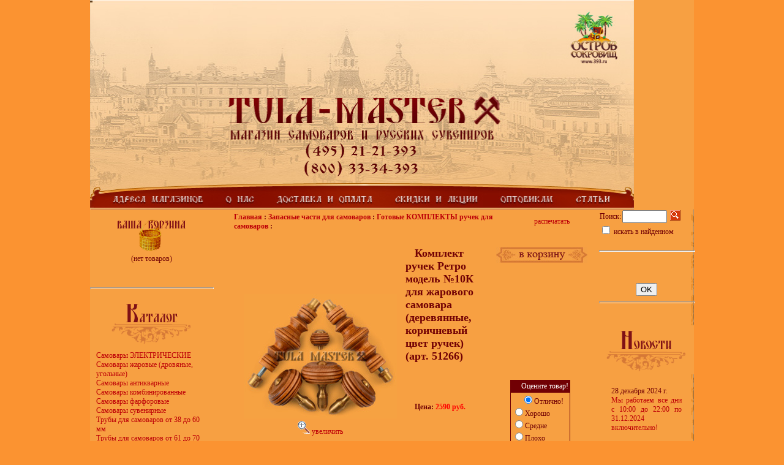

--- FILE ---
content_type: text/html; charset=CP1251
request_url: http://tula-master.ru/index.php?productID=51266
body_size: 11487
content:
<HTML>

<HEAD>
<link rel="icon" href="http://www.tula-master.ru/favicon.ico" type="image/x-icon">
<title>Комплект ручек Ретро модель №10К для жарового самовара (деревянные, коричневый цвет ручек) - Тула-Мастер - магазин самоваров</title>
<META http-equiv=Content-Type content="text/html; charset=windows-1251">

<STYLE type=text/css>

BODY {MARGIN: 0px}
TD {FONT-SIZE: 12; MARGIN: 0px; COLOR: #710004; FONT-FAMILY: Tahoma}
UL {PADDING-RIGHT: 0px; PADDING-LEFT: 20px; FONT-SIZE: 11px; PADDING-BOTTOM: 0px; MARGIN: 0px; PADDING-TOP: 5px}
OL {PADDING-RIGHT: 0px; PADDING-LEFT: 30px; FONT-SIZE: 12px; PADDING-BOTTOM: 0px; MARGIN: 0px; PADDING-TOP: 5px; TEXT-ALIGN: justify}
P {TEXT-INDENT: 15; TEXT-ALIGN: justify}
HR {COLOR: #C15F08; WIDTH: 100%; HEIGHT: 1}
A:link {COLOR: #BD0007; TEXT-DECORATION: none}
A:visited {COLOR: #BD0007; TEXT-DECORATION: none}
A:hover {COLOR: #F90009; TEXT-DECORATION: underline}
A:link.m {COLOR: #F7A042; TEXT-DECORATION: none}
A:visited.m {COLOR: #F7A042; TEXT-DECORATION: none}
A:hover.m {COLOR: #710004; TEXT-DECORATION: underline}
B.cena {FONT-SIZE: 15; COLOR: #E00008}
FORM {DISPLAY: inline}
TD.t-imgb {BORDER-RIGHT: #ededed 3px solid; PADDING-RIGHT: 0px; BORDER-TOP: #ededed 3px solid; PADDING-LEFT: 0px; FONT-SIZE: 10px; PADDING-BOTTOM: 0px; BORDER-LEFT: #ededed 3px solid; WIDTH: 350px; PADDING-TOP: 0px; BORDER-BOTTOM: #ededed 3px solid; BACKGROUND-COLOR: #ffffff; TEXT-ALIGN: center}
TD.t-nameb {BORDER-RIGHT: #ededed 1px solid; PADDING-RIGHT: 20px; PADDING-LEFT: 20px; FONT-SIZE: 12px; PADDING-BOTTOM: 20px; PADDING-TOP: 20px}
.cart {BACKGROUND: url(img/img/shop.gif) no-repeat left top}
.cart TD {FONT-SIZE: 13px; VERTICAL-ALIGN: middle; COLOR: #008cc7; HEIGHT: 59px; TEXT-ALIGN: right}
.cart A {COLOR: #008cc7; TEXT-DECORATION: underline}
.cart A:hover {COLOR: #008cc7; TEXT-DECORATION: none}
INPUT.cart {BORDER-RIGHT: 0px solid; BORDER-TOP: 0px solid; FONT-WEIGHT: bold; FONT-SIZE: 11px; MARGIN: 1px; BORDER-LEFT: 0px solid; COLOR: #3e5860; BORDER-BOTTOM: 0px solid; FONT-FAMILY: Tahoma; HEIGHT: 15px; BACKGROUND-COLOR: transparent; TEXT-ALIGN: center}
A.to_cart {FONT-WEIGHT: bold; FONT-SIZE: 11px; FONT-FAMILY: Tahoma; TEXT-DECORATION: none}
.partners A {FONT-SIZE: 10px}
.partners {FONT-SIZE: 10px}

	button.mangotele_btn {
	  background: #881F00;
	  padding: 5 10px;
	  font-size: 12px;
	  line-height: 15px;
	  border: none;
	  border-radius: 10px;
	  text-decoration: none;
	  color: #FFFFFF;
	  cursor:pointer
	}
	button.mangotele_btn:hover {
	  background: #6B1800;
	}

</STYLE>
<script language="javascript">
<!--

	function open_window(link,w,h) //opens new window
	{
		var win = "width="+w+",height="+h+",menubar=no,location=no,resizable=yes,scrollbars=yes";
		newWin = window.open(link,'newWin',win);
		newWin.focus();
	}

	function open_printable_version(link) //opens new window
	{
		var win = "menubar=no,location=no,resizable=yes,scrollbars=yes";
		newWin = window.open(link,'perintableWin',win);
		newWin.focus();
	}

	function confirmDelete(id, ask, url) //confirm order delete
	{
		temp = window.confirm(ask);
		if (temp) //delete
		{
			window.location=url+id;
		}
	}

	

	function confirmUnsubscribe() //unsubscription confirmation
	{
		temp = window.confirm('Вы уверены, что хотите отменить регистрацию в магазине?');
		if (temp) //delete
		{
			window.location="index.php?killuser=yes";
		}
	}

	function validate() // newsletter subscription form validation
	{
		if (document.subscription_form.email.value.length<1)
		{
			alert("Пожалуйста, вводите email правильно");
			return false;
		}
		if (document.subscription_form.email.value == 'Email')
		{
			alert("Пожалуйста, вводите email правильно");
			return false;
		}
		return true;
	}
	function validate_disc() // review form verification
	{
		if (document.formD.nick.value.length<1)
		{
			alert("Пожалуйста, введите Ваш псевдоним");
			return false;
		}

		if (document.formD.topic.value.length<1)
		{
			alert("Пожалуйста, введите тему сообщения");
			return false;
		}

		return true;
	}
	function validate_search()
	{

		if (document.Sform.price1.value!="" && ((document.Sform.price1.value < 0) || isNaN(document.Sform.price1.value)))
		{
			alert("Цена должна быть положительным числом");
			return false;
		}
		if (document.Sform.price2.value!="" && ((document.Sform.price2.value < 0) || isNaN(document.Sform.price2.value)))
		{
			alert("Цена должна быть положительным числом");
			return false;
		}

		return true;
	}


	function ShowLargePhoto(imgID, imagePath, filename){$("#" + imgID).ImageSwitch({Type:"FadeIn", Speed:1500, StartLeft: 200, NewImage:imagePath}); }

-->
</script>
<script type="text/javascript" src="js/jquery132.js"></script>
<script type="text/javascript" src="js/Groject.ImageSwitch.js"></script>
<script type="text/javascript" src="js/slide.js"></script>
</HEAD> 
<BODY bgcolor="#fb9331" leftMargin=0 topMargin=0 marginheight=0 marginwidth=0>

<TABLE bgcolor="#F7A042" WIDTH=888 HEIGHT=100% style="BORDER: #66401F 1 solid" align=center CELLPADDING=0 CELLSPACING=0 BORDER=0>
	<TR>
		<TD COLSPAN=5 HEIGHT=342 id=flashgif>
		<noindex>
		<script src="flash-det.js" language="javascript"></script><script language="JavaScript" type="text/javascript">
	  <!-- 
	  var eQ = '&adress=index.php?show_aux_page=8&about=index.php?show_aux_page=7&delivery=index.php?show_aux_page=5&discount=index.php?show_aux_page=12&opt=index.php?show_aux_page=6&articles=index.php?show_aux_page=all&logo=http://tula-master.ru&phone=index.php?show_aux_page=8';
	  var fN = 'head';  
	  var fW = '888'; 
	  var fH = '342'; 
	  var alternateContent = '<IMG src="img/flash.jpg" alt="" usemap="#menu" width=888 height=342 border=0 /><MAP name="menu"><area href="index.php?show_aux_page=8" shape="rect" coords="27, 308, 187, 341"><area href="index.php?show_aux_page=7" shape="rect" coords="206, 307, 275, 341"><area href="index.php?show_aux_page=5" shape="rect" coords="293, 305, 464, 341"><area href="index.php?show_aux_page=12" shape="rect" coords="487, 304, 638, 341"><area href="index.php?show_aux_page=6" shape="rect" coords="656, 305, 757, 341"><area href="index.php?show_aux_page=all" shape="rect" coords="776, 308, 851, 341"><area href="http://tula-master.ru" shape="rect" coords="215, 148, 674, 215"><area href="index.php?show_aux_page=8" shape="rect" coords="345, 227, 542, 264"></MAP>'; 	   
	  // --></script><script src="myflash.js" language="javascript"></script>
		</noindex>
		</TD>
	</TR>

	<TR>
		<TD COLSPAN=5>
			<TABLE WIDTH=100% HEIGHT=100% CELLPADDING=0 CELLSPACING=0 BORDER=0>
			<tbody valign=top>
				<TR>
					 <TD WIDTH=200 nowrap>
					 
					 					 	<center><br><A href="javascript:open_window('cart.php',400,300);"><IMG SRC="img/korz.gif" border=0></A><br>
<table>
	<form name="shopping_cart_form">
    <input type="hidden" name="gc">
    <input type="hidden" name="ca">
				<tr>
			<td>

 									(нет товаров)
 				
			</td>
		</tr>
		
 	</form>
</table><br><br>
					 					 
						<hr><br><IMG SRC="img/katalog.gif" border=0></center>
						
						<div style="PADDING: 10 10 10 10">
						


	


	
		
  		
			
			<a href="index.php?categoryID=47455">Самовары ЭЛЕКТРИЧЕСКИЕ</a><br>
  		
	


	
		
  		
			
			<a href="index.php?categoryID=47454">Самовары жаровые (дровяные, угольные)</a><br>
  		
	


	
		
  		
			
			<a href="index.php?categoryID=47453">Самовары антикварные</a><br>
  		
	


	
		
  		
			
			<a href="index.php?categoryID=2704">Самовары комбинированные</a><br>
  		
	


	
		
  		
			
			<a href="index.php?categoryID=47457">Самовары фарфоровые</a><br>
  		
	


	
		
  		
			
			<a href="index.php?categoryID=14705">Самовары сувенирные</a><br>
  		
	


	
		
  		
			
			<a href="index.php?categoryID=10350">Трубы для самоваров от 38 до 60 мм</a><br>
  		
	


	
		
  		
			
			<a href="index.php?categoryID=54548">Трубы для самоваров от 61 до 70 мм</a><br>
  		
	


	
		
  		
			
			<a href="index.php?categoryID=54549">Трубы для самоваров от 71 до 80 мм</a><br>
  		
	


	
		
  		
			
			<a href="index.php?categoryID=54550">Трубы для самоваров от 81 мм и более</a><br>
  		
	


	
		
  		
			
			<a href="index.php?categoryID=34196">Запасные части для самоваров</a><br>
  		
	


	
		
			&nbsp;&nbsp;&nbsp;
		
  		
			
			<a href="index.php?categoryID=32897">Бим (BEEM, Германия) - запасные части</a><br>
  		
	


	
		
			&nbsp;&nbsp;&nbsp;
		
  		
			
			<a href="index.php?categoryID=49600">Боковые ручки для самоваров и стрежни для них</a><br>
  		
	


	
		
			&nbsp;&nbsp;&nbsp;
		
  		
			
			<strong>Готовые КОМПЛЕКТЫ ручек для самоваров</strong><br>
  		
	


	
		
			&nbsp;&nbsp;&nbsp;
		
  		
			
			<a href="index.php?categoryID=54554">Запасные части для самоварных труб</a><br>
  		
	


	
		
			&nbsp;&nbsp;&nbsp;
		
  		
			
			<a href="index.php?categoryID=43648">Колосники для самоваров</a><br>
  		
	


	
		
			&nbsp;&nbsp;&nbsp;
		
  		
			
			<a href="index.php?categoryID=55676">Коронки (конфорки) для самоваров Антикварные</a><br>
  		
	


	
		
			&nbsp;&nbsp;&nbsp;
		
  		
			
			<a href="index.php?categoryID=21976">Коронки (конфорки) для самоваров Новые</a><br>
  		
	


	
		
			&nbsp;&nbsp;&nbsp;
		
  		
			
			<a href="index.php?categoryID=49605">КРАНЫ (вертки) для самоваров</a><br>
  		
	


	
		
			&nbsp;&nbsp;&nbsp;
		
  		
			
			<a href="index.php?categoryID=55617">Крышки для самоваров</a><br>
  		
	


	
		
			&nbsp;&nbsp;&nbsp;
		
  		
			
			<a href="index.php?categoryID=49601">Малинки для самоваров</a><br>
  		
	


	
		
			&nbsp;&nbsp;&nbsp;
		
  		
			
			<a href="index.php?categoryID=55618">Основания, поддоны, ножки, ноги, подставки, шеи или поддувала для самоваров</a><br>
  		
	


	
		
			&nbsp;&nbsp;&nbsp;
		
  		
			
			<a href="index.php?categoryID=49603">Паровички для самоваров - двойные</a><br>
  		
	


	
		
			&nbsp;&nbsp;&nbsp;
		
  		
			
			<a href="index.php?categoryID=52203">Паровички для самоваров - одиночные</a><br>
  		
	


	
		
			&nbsp;&nbsp;&nbsp;
		
  		
			
			<a href="index.php?categoryID=15040">Разные запчасти для самоваров</a><br>
  		
	


	
		
			&nbsp;&nbsp;&nbsp;
		
  		
			
			<a href="index.php?categoryID=50206">Стойки для самоваров - В СБОРЕ</a><br>
  		
	


	
		
			&nbsp;&nbsp;&nbsp;
		
  		
			
			<a href="index.php?categoryID=50207">Стойки для самоваров - ДЕРЕВЯННЫЕ ручки</a><br>
  		
	


	
		
			&nbsp;&nbsp;&nbsp;
		
  		
			
			<a href="index.php?categoryID=49602">Стойки для самоваров - ОТДЕЛЬНЫЕ части</a><br>
  		
	


	
		
			&nbsp;&nbsp;&nbsp;
		
  		
			
			<a href="index.php?categoryID=55616">Топки, колбы, кувшины для самоваров</a><br>
  		
	


	
		
			&nbsp;&nbsp;&nbsp;
		
  		
			
			<a href="index.php?categoryID=55677">Тушилки (колпачки) для самоваров Антикварные</a><br>
  		
	


	
		
			&nbsp;&nbsp;&nbsp;
		
  		
			
			<a href="index.php?categoryID=21977">Тушилки (колпачки) для самоваров Новые</a><br>
  		
	


	
		
			&nbsp;&nbsp;&nbsp;
		
  		
			
			<a href="index.php?categoryID=36472">ТЭНы для самоваров, колодки, прокладки</a><br>
  		
	


	
		
			&nbsp;&nbsp;&nbsp;
		
  		
			
			<a href="index.php?categoryID=49606">Шнуры для самоваров</a><br>
  		
	


	
		
  		
			
			<a href="index.php?categoryID=4976">Бабы, куклы, солохи на чайник для самовара</a><br>
  		
	


	
		
  		
			
			<a href="index.php?categoryID=5008">Грелки на чайник для самовара</a><br>
  		
	


	
		
  		
			
			<a href="index.php?categoryID=47452">Подносы для самоваров</a><br>
  		
	


	
		
  		
			
			<a href="index.php?categoryID=51637">Капельницы (капельники)</a><br>
  		
	


	
		
  		
			
			<a href="index.php?categoryID=47451">Заварочные чайники, сахарницы, чайные пары</a><br>
  		
	


	
		
  		
			
			<a href="index.php?categoryID=2778">Аксессуары для самоваров</a><br>
  		
	


	
		
  		
			
			<a href="index.php?categoryID=3272">Книги по самоварам</a><br>
  		
	


	
		
  		
			
			<a href="index.php?categoryID=23799">Мёд к самоварам</a><br>
  		
	


	
		
  		
			
			<a href="index.php?categoryID=15043">Средства по уходу за самоварами</a><br>
  		
	


	
		
  		
			
			<a href="index.php?categoryID=15759">Чай к самоварам</a><br>
  		
	


	
		
  		
			
			<a href="index.php?categoryID=3886">Подстаканники</a><br>
  		
	


	
		
  		
			
			<a href="index.php?categoryID=54757">Антиквариат</a><br>
  		
	


	
		
  		
			
			<a href="index.php?categoryID=2846">Береста</a><br>
  		
	


	
		
  		
			
			<a href="index.php?categoryID=2896">Гжель</a><br>
  		
	


	
		
  		
			
			<a href="index.php?categoryID=5072">Хохлома</a><br>
  		
	


	
		
  		
			
			<a href="index.php?categoryID=4133">Балалайки</a><br>
  		
	


	
		
  		
			
			<a href="index.php?categoryID=27074">Блоки для бумаг</a><br>
  		
	


	
		
  		
			
			<a href="index.php?categoryID=4166">Блокноты</a><br>
  		
	


	
		
  		
			
			<a href="index.php?categoryID=24325">Брелки</a><br>
  		
	


	
		
  		
			
			<a href="index.php?categoryID=4721">В поход (мультитулы)</a><br>
  		
	


	
		
  		
			
			<a href="index.php?categoryID=2867">Валенки</a><br>
  		
	


	
		
  		
			
			<a href="index.php?categoryID=26014">Визитницы</a><br>
  		
	


	
		
  		
			
			<a href="index.php?categoryID=40157">Высокообъёмные панорамы</a><br>
  		
	


	
		
  		
			
			<a href="index.php?categoryID=23031">Глиняная посуда - гончарные изделия</a><br>
  		
	


	
		
  		
			
			<a href="index.php?categoryID=4296">Гусли</a><br>
  		
	


	
		
  		
			
			<a href="index.php?categoryID=17437">Доски разделочные</a><br>
  		
	


	
		
  		
			
			<a href="index.php?categoryID=28449">Женские украшения</a><br>
  		
	


	
		
  		
			
			<a href="index.php?categoryID=13607">Заготовки под роспись (разные)</a><br>
  		
	


	
		
  		
			
			<a href="index.php?categoryID=4738">Зажигалки</a><br>
  		
	


	
		
  		
			
			<a href="index.php?categoryID=37562">Зажимы для денег</a><br>
  		
	


	
		
  		
			
			<a href="index.php?categoryID=15882">Замки, замки Любви</a><br>
  		
	


	
		
  		
			
			<a href="index.php?categoryID=26016">Записные книги</a><br>
  		
	


	
		
  		
			
			<a href="index.php?categoryID=4492">Зеркальца карманные</a><br>
  		
	


	
		
  		
			
			<a href="index.php?categoryID=45165">Иконы из бука</a><br>
  		
	


	
		
  		
			
			<a href="index.php?categoryID=15502">Карандаши и ручки</a><br>
  		
	


	
		
  		
			
			<a href="index.php?categoryID=37561">Картхолдеры</a><br>
  		
	


	
		
  		
			
			<a href="index.php?categoryID=17588">Ключницы</a><br>
  		
	


	
		
  		
			
			<a href="index.php?categoryID=4854">Коллекционные тарелки</a><br>
  		
	


	
		
  		
			
			<a href="index.php?categoryID=13963">Колокольчики</a><br>
  		
	


	
		
  		
			
			<a href="index.php?categoryID=4753">Компасы</a><br>
  		
	


	
		
  		
			
			<a href="index.php?categoryID=52781">Компьютерные мышки с росписью</a><br>
  		
	


	
		
  		
			
			<a href="index.php?categoryID=4513">Копилки</a><br>
  		
	


	
		
  		
			
			<a href="index.php?categoryID=10730">Лапти</a><br>
  		
	


	
		
  		
			
			<a href="index.php?categoryID=32458">Ложки, вилки, черпаки из массива дерева</a><br>
  		
	


	
		
  		
			
			<a href="index.php?categoryID=3281">Магниты</a><br>
  		
	


	
		
  		
			
			<a href="index.php?categoryID=3441">Матрёшки</a><br>
  		
	


	
		
  		
			
			<a href="index.php?categoryID=28450">Миниатюрные фигурки, талисманы, монеты</a><br>
  		
	


	
		
  		
			
			<a href="index.php?categoryID=4516">Музыкальные сувениры</a><br>
  		
	


	
		
  		
			
			<a href="index.php?categoryID=42952">Наперстки</a><br>
  		
	


	
		
  		
			
			<a href="index.php?categoryID=4545">Обереги</a><br>
  		
	


	
		
  		
			
			<a href="index.php?categoryID=50872">Обложки на Паспорт из натуральной кожи</a><br>
  		
	


	
		
  		
			
			<a href="index.php?categoryID=40053">Открытки</a><br>
  		
	


	
		
  		
			
			<a href="index.php?categoryID=14118">Очечники</a><br>
  		
	


	
		
  		
			
			<a href="index.php?categoryID=27072">Планинги</a><br>
  		
	


	
		
  		
			
			<a href="index.php?categoryID=3660">Платки - Павлопосадская Платочная Мануфактура</a><br>
  		
	


	
		
  		
			
			<a href="index.php?categoryID=3677">Походные наборы столовых приборов в чемодане</a><br>
  		
	


	
		
  		
			
			<a href="index.php?categoryID=41864">Подковы на Счастье и Удачу</a><br>
  		
	


	
		
  		
			
			<a href="index.php?categoryID=3725">Подносы Жостово</a><br>
  		
	


	
		
  		
			
			<a href="index.php?categoryID=38261">Подносы из Нижнего Тагила</a><br>
  		
	


	
		
  		
			
			<a href="index.php?categoryID=22729">Подсвечники и канделябры</a><br>
  		
	


	
		
  		
			
			<a href="index.php?categoryID=4779">Портсигары</a><br>
  		
	


	
		
  		
			
			<a href="index.php?categoryID=4923">Посуда</a><br>
  		
	


	
		
  		
			
			<a href="index.php?categoryID=10729">Птицы счастья</a><br>
  		
	


	
		
  		
			
			<a href="index.php?categoryID=41141">Расчёски массажные, гребни</a><br>
  		
	


	
		
  		
			
			<a href="index.php?categoryID=4287">Ремни (армейские)</a><br>
  		
	


	
		
  		
			
			<a href="index.php?categoryID=54305">Ремни (авторские)</a><br>
  		
	


	
		
  		
			
			<a href="index.php?categoryID=14985">Роспись - Башкирская</a><br>
  		
	


	
		
  		
			
			<a href="index.php?categoryID=36045">Роспись - Беломорские узоры</a><br>
  		
	


	
		
  		
			
			<a href="index.php?categoryID=11926">Роспись - Борецкая</a><br>
  		
	


	
		
  		
			
			<a href="index.php?categoryID=22078">Роспись - Городецкая</a><br>
  		
	


	
		
  		
			
			<a href="index.php?categoryID=32141">Роспись - Зелёная по золоту</a><br>
  		
	


	
		
  		
			
			<a href="index.php?categoryID=41538">Роспись - Мезенская</a><br>
  		
	


	
		
  		
			
			<a href="index.php?categoryID=36550">Роспись - Петриковская</a><br>
  		
	


	
		
  		
			
			<a href="index.php?categoryID=11933">Роспись - Синяя по серебру</a><br>
  		
	


	
		
  		
			
			<a href="index.php?categoryID=13375">Роспись - Сюжетная</a><br>
  		
	


	
		
  		
			
			<a href="index.php?categoryID=11906">Роспись - Чёрная по золоту</a><br>
  		
	


	
		
  		
			
			<a href="index.php?categoryID=40050">Свечи подарочные</a><br>
  		
	


	
		
  		
			
			<a href="index.php?categoryID=19000">Семикаракорская керамика</a><br>
  		
	


	
		
  		
			
			<a href="index.php?categoryID=46709">Сувениры разные</a><br>
  		
	


	
		
  		
			
			<a href="index.php?categoryID=27070">Таблетницы</a><br>
  		
	


	
		
  		
			
			<a href="index.php?categoryID=28458">Текстиль</a><br>
  		
	


	
		
  		
			
			<a href="index.php?categoryID=31130">Флешки для компьютера (роспись)</a><br>
  		
	


	
		
  		
			
			<a href="index.php?categoryID=4827">Фляжки</a><br>
  		
	


	
		
  		
			
			<a href="index.php?categoryID=26017">Фотоальбомы</a><br>
  		
	


	
		
  		
			
			<a href="index.php?categoryID=43923">Цветочные корзинки из фарфора</a><br>
  		
	


	
		
  		
			
			<a href="index.php?categoryID=3256">Часы</a><br>
  		
	


	
		
  		
			
			<a href="index.php?categoryID=40051">Чётки</a><br>
  		
	


	
		
  		
			
			<a href="index.php?categoryID=42370">Шапки ушанки</a><br>
  		
	


	
		
  		
			
			<a href="index.php?categoryID=11274">Шкатулки</a><br>
  		
	


	
		
  		
			
			<a href="index.php?categoryID=17378">Штофы и футляры штофы</a><br>
  		
	


	
		
  		
			
			<a href="index.php?categoryID=5668">Подарочные пакеты</a><br>
  		
	


	
		
  		
			
			<a href="index.php?categoryID=48393">УЦЕНКА - все для самоваров</a><br>
  		
	


	
		
  		
			
			<a href="index.php?categoryID=5070">УЦЕНКА - русские сувениры</a><br>
  		
	


<a href="index.php?show_aux_page=15">Реставрация самоваров</a><br>

<a href="index.php?show_aux_page=14">Замена ТЭНов</a><br>						</div>

						<br><br>
						<center>						



<!-- Yandex.Metrika counter -->
<script type="text/javascript" >
   (function(m,e,t,r,i,k,a){m[i]=m[i]||function(){(m[i].a=m[i].a||[]).push(arguments)};
   m[i].l=1*new Date();k=e.createElement(t),a=e.getElementsByTagName(t)[0],k.async=1,k.src=r,a.parentNode.insertBefore(k,a)})
   (window, document, "script", "https://mc.yandex.ru/metrika/tag.js", "ym");

   ym(2400649, "init", {
        id:2400649,
        clickmap:true,
        trackLinks:true,
        accurateTrackBounce:true,
        webvisor:true
   });
</script>
<noscript><div><img src="https://mc.yandex.ru/watch/2400649" style="position:absolute; left:-9999px;" alt="" /></div></noscript>
<!-- /Yandex.Metrika counter -->


<!-- Global site tag (gtag.js) - Google Analytics -->
<script async src="https://www.googletagmanager.com/gtag/js?id=UA-20279555-8"></script>
<script>
  window.dataLayer = window.dataLayer || [];
  function gtag(){dataLayer.push(arguments);}
  gtag('js', new Date());

  gtag('config', 'UA-20279555-8');
</script>


						
<center>
					</TD>
					<TD style="PADDING: 0 10 20 30">

						
						


<script language="javascript">var viewer = new PhotoViewer();viewer.add('products_pictures/51266_1_B.jpg'); viewer.add('products_pictures/51266_2_B.jpg'); </script>


<table cellpadding=3 border=0 width=95%>
	<tr>

		
		<td>
			<font class=cat>
				<b>
					<a href="index.php" class="cat">Главная</a> :
																													<a class="cat" href="index.php?categoryID=34196">Запасные части для самоваров</a> :
																								<a class="cat" href="index.php?categoryID=49626">Готовые КОМПЛЕКТЫ ручек для самоваров</a> :
															</b>
			</font>
		</td>

		
		<td align=right> 			<table>
				<tr><td><a href="javascript:open_printable_version('printable.php?productID=51266');">распечатать</a></td></tr>
			</table>
		</td>


	</tr>
</table>



<p>
<table width=95% border=0 cellspacing=1 cellpadding=2>
	<tr>
		<td style="width:250px!important;height:250px!important;vertical-align:middle;" border=0>
			<center>
			<table border=0><tr><td>
															<a id=startshow1 href="javascript:void(viewer.show(0))">
										<img id="imgMainPhoto" border=0 src="products_pictures/51266_1_C.jpg" >
										</a>
								</td>
			</tr>
			<tr>
			<td>
			<center>
											<a id=startshow2 href="javascript:void(viewer.show(0))"> <img border=0 src="img/zoom.png"> увеличить</a>
								</center>
			</td></tr></table>
			</center>

		</td>

		<td valign=top width=99%>

			<table width=100% border=0 cellpadding=4>
				<tr>
					<td valign=top>
						<h2>Комплект ручек Ретро модель №10К для жарового самовара (деревянные, коричневый цвет ручек)  (арт. 51266)</h2>
																		
																							</td>
					<td align=right valign=top> 
					
					  <form action="index.php?productID=51266" 
							method=post name="HiddenFieldsForm">
							
					  
							
															<a href="javascript:open_window('cart.php?addproduct=51266',400,300);"><img border=0 src="img/to_cart.jpg" 
									alt="добавить в корзину"></a>

							
					  
							
							
					  </form>

					 
					</td>
				</tr>
				<tr>
					<td>
																				
							<b>Цена: 
							<font class=cat color=red id='currentPrice'>
																	2590 руб.
															</font>
							</b>

																									</td>

					<td rowspan=3 align=right>
											<Table><tr><td align=center>
							<form name=VotingForm action='index.php' method=GET>
								<table border=0 cellspacing=1 cellpadding=2 bgcolor="#710004">
									<tr>
										<td align=center><span style="color:white">Оцените товар!</span></td>
									</tr>
									<tr bgcolor="#F7A042">
										<td>
											<input type="radio" name="mark" value="5" checked>Отлично!<br>
											<input type="radio" name="mark" value="3.8">Хорошо<br>
											<input type="radio" name="mark" value="2.5">Средне<br>
											<input type="radio" name="mark" value="1">Плохо<br>
											<input type="radio" name="mark" value="0.1">Очень плохо
										</td>
									</tr>
								</table>

								<br>
								<input type="hidden" name="productID" value="51266">
								<input type="hidden" name="vote" value="yes">
								<input type="image" border=0 src="img/otsen.jpg">
							</form>
						</Table>
										</td>
				</tr>


				<tr>
					<td>
												
	
							
								
											</td>
				</tr>

				<tr>
					<td>
 
						<form action="index.php?productID=51266" method=post 
							name="MainForm">
		
												<p>
						<table>
							
														</table>

						
						</form>

					</td>
				</tr>

			</table>
		</td>
	</tr>

	<tr>
		<td colspan=2>


			<table border=0>
				<tr>
					<td valign="top"> 
						<table border=0><tr height=130><td width=130 valign="middle"><center>
					<img style="CURSOR: pointer; border:0px solid silver; "
					onclick='ShowLargePhoto("imgMainPhoto", "products_pictures/51266_1_C.jpg");
					document.getElementById("startshow1").href="javascript:void(viewer.show(0))";
					document.getElementById("startshow2").href="javascript:void(viewer.show(0))";
					return false';
					src="products_pictures/51266_1_M.jpg" border=0></center></td><td width=130 valign="middle"><center>
					<img style="CURSOR: pointer; border:0px solid silver; "
					onclick='ShowLargePhoto("imgMainPhoto", "products_pictures/51266_2_C.jpg");
					document.getElementById("startshow1").href="javascript:void(viewer.show(1))";
					document.getElementById("startshow2").href="javascript:void(viewer.show(1))";
					return false';
					src="products_pictures/51266_2_M.jpg" border=0></center></td></tr></table>
					</td>
				</tr>
				<tr>
					<td height="100%" valign=top> 
						<p>
						Полный комплект ручек для жарового (угольного, дровяного) самовара, в том числе для различных антикварных самоваров и электрических тульских самоваров<br />В комплект входят:<br />- 2 деревянные боковые ручки на самовар длиной 75 мм, стальные стержни (длина 95 мм, резьба М5) и 4 латунные малинки<br />- 3 стойки (хватка) с деревянными ручками диаметром 35 мм, латунными болтами (длина 40 мм, резьба М5), латунными втулками (проставками) высотой 16 мм и латунными малинками в виде "пулек" на конце<br />- 1 деревянная ручка на краник самовара диаметром 20 мм и латунным болтом для крепления к самовару (длина 20 мм, резьба М5)<br />Все ручки изготовлены из дерева (липа) и вручную затонированы специальной пропиткой, что придаёт им оригинальный антикварный вид<br />Древесина липы белая с лёгким розоватым или красноватым оттенком, мягкая. Прекрасно обрабатывается, легко режется и строгается, особенно подходит для резьбы по дереву<br />Стойки, малинки, болты, гайки, проставки для стоек и другая фурнитура для данного комплекта изготавливается только из латуни<br />Вес 150 гр.<br />Производитель Россия<br /><br />Внимание! Диаметр деревянных ручек может отличаться на 1-2 миллиметра от указанного, так как это ручная работа.<br /><br />Если вы хотите отремонтировать свой самовар, то мы с удовольствием поможем вам в этом. Наша мастерская в Туле делает ремонт быстро и качественно, плюс мы даём гарантию на свою работу. А работаем мы с 2005 года! По всем вопросам звоните по контактам, указанным на сайте.
					</td>
				</tr>
			</table>

		</td>
	</tr>

	
	
	  
	  <tr>
	  	<td colspan=2>
			<hr size=1 with=90%>
			<p>
		
<script>


function femailMatch(Email, formelement){
	var regex=/^[a-zA-Z0-9._-]+@([a-zA-Z0-9.-]+\.)+[a-zA-Z0-9.-]{2,4}$/;
	var OK = regex.exec(Email);
	if (OK){
		document.getElementById(formelement+"_label").style.color="";
		formelement_alert(formelement, "");
		return true;
	}else{
		document.getElementById(formelement+"_label").style.color="red";
		formelement_alert(formelement, "Введите E-mail в формате: логин@домен");
		return false;
	}
}

function nameMatch(Name, formelement){
	if (Name == ''){
		document.getElementById(formelement+"_label").style.color="red";
		formelement_alert(formelement, "Пожалуйста, введите Ваше имя" );
		return false;
	}else{
		if ( Name.length < 2){
			document.getElementById(formelement+"_label").style.color="red";
			formelement_alert(formelement, "Минимальная длина имени - 2 символа" );
			return false;
		}else{
			var regex = new RegExp("[\<|\>|\"|\'|\%|\;|\(|\)|\&|\+|0-9]", "i");
			var OK = regex.test(Name);
			//var a = regex.exec(Name);
			//alert(Name+' = '+a);
			if (OK) {
				document.getElementById(formelement+"_label").style.color="red";
				formelement_alert(formelement, "Имя может содержать только буквы" );
				return false;
			}
		}
	}
	formelement_alert(formelement, "");
	document.getElementById(formelement+"_label").style.color="";
	return true;
}
 
function phoneMatch(Name, formelement){
	var regex = new RegExp("[^0-9() -]", "i");
	var OK = regex.test(Name);
	//var a = regex.exec(Name);
	//alert(Name+' = '+a);
	if (OK) {
		document.getElementById(formelement+"_label").style.color="red";
		formelement_alert(formelement, "Введите только цифры");
		return false;
	}
	Name = Name.replace(/\(/,"");
	Name = Name.replace(/\)/,"");
	Name = Name.replace(/\-/,"");
	Name = Name.replace(/ /,"");
	//alert(Name);
	if (Name.length < 7){
		document.getElementById(formelement+"_label").style.color="red";
		formelement_alert(formelement, "Введите не менее 7-ми цифр");
		return false;
	}
	document.getElementById(formelement+"_label").style.color="";
	formelement_alert(formelement, "");
	return true;
}


	function submitreview() {
        var form = document.ReviewForm;
        var isvalid = true;
        if (document.getElementById('for_review').style.display == 'block'){  // отзыв 
	        var required_fields = new Array('customer_name','message_text','customer_email','customer_phone');
	    	for (var i=0; i < required_fields.length; i++) {
	            formelement = eval( 'form.' + required_fields[i] );
	            
	            if( !formelement ) { 
	                    formelement = document.getElementById( required_fields[i]+'_field' );
	                    var loopIds = true;
	            }
	            if( !formelement ) { continue; }

            	switch (i) {
            	   case 0 :
          		   	   isvalid = nameMatch(formelement.value, required_fields[i]);
            		   break;	
            	   case 1 :
           		   		if (formelement.value.length < 5){
           		   			document.getElementById(required_fields[i]+"_label1").style.color="red";
           		   			document.getElementById(required_fields[i]+"_label2").style.color="red";
           		   			formelement_alert(required_fields[i], "Длина текста  <br />не менее 5-ти символов");
							isvalid = false;
           		   		}else{
           		   			document.getElementById(required_fields[i]+"_label1").style.color="";
       		   				document.getElementById(required_fields[i]+"_label2").style.color="";
       		   				formelement_alert(required_fields[i], "");
           		   		}
            		   break;
            	   case 2:
            		   if (isvalid){
		         	   	formelement.value = '';
		         	    formelement_alert(required_fields[i], "");
            		   }
		         	   break;
            	   case 3:
            		   if (isvalid){
            		   	formelement.value = '';
            		   	formelement_alert(required_fields[i], "");
            		   }
            		   break; 
            	}
	        }
        }else{  // вопрос
        	var required_fields = new Array('customer_name','customer_email','message_text','customer_phone');
	    	for (var i=0; i < required_fields.length; i++) {
	            formelement = eval( 'form.' + required_fields[i] );
	            
	            if( !formelement ) { 
	                    formelement = document.getElementById( required_fields[i]+'_field' );
	                    var loopIds = true;
	            }
	            if( !formelement ) { continue; }
	
            	switch (i) {
	         	   case 0 :
	         		   isvalid = nameMatch(formelement.value, required_fields[i]);
	         		   break;	
	         	   case 1:
	         		   if (formelement.value == 'в формате: логин@домен' || formelement.value == ''){
		         		  	document.getElementById(required_fields[i]+"_label").style.color="red";
		         		  	formelement_alert(required_fields[i], "E-mail - обязательное поле");
							isvalid = false;
		         	   }else{
	         				if (isvalid){
								isvalid = femailMatch(formelement.value, required_fields[i]);
							}else{
								femailMatch(formelement.value, required_fields[i]);
							}
		         	   }
	         		  break;
	         	   case 2 :
	       		   		if (formelement.value.length < 5){
	       		   			document.getElementById(required_fields[i]+"_label1").style.color="red";
	       		   			document.getElementById(required_fields[i]+"_label2").style.color="red";
       		   				formelement_alert(required_fields[i], "Длина текста  <br /> не менее 5-ти символов");
							isvalid = false;
	       		   		}else{
	       		   			document.getElementById(required_fields[i]+"_label1").style.color="";
	   		   				document.getElementById(required_fields[i]+"_label2").style.color="";
	   		   				formelement_alert(required_fields[i], "");
	       		   		}
	         		   	break;
	         	   case 3:
	         		   if (formelement.value == 'не менее 7-ми цифр' || formelement.value == ''){
	         			  document.getElementById(required_fields[i]+"_label").style.color="";
	         			  formelement_alert(required_fields[i], "");
		         		  break;
		         	   }
		         	   if (formelement.value != ''){
			         	   if (formelement.value.length < 7){
								isvalid = false;
								document.getElementById(required_fields[i]+"_label").style.color="red";
								formelement_alert(required_fields[i], "Введите не менее 7-ми цифр");
			         	   }
							if (isvalid){
		        				isvalid = phoneMatch(formelement.value, required_fields[i]);
							}else{
								phoneMatch(formelement.value, required_fields[i]);
							}
		         	   }
	         		  break;
         		}
	
	        }
        }
        
		if( !isvalid) {
			//alert("Пожалуйста, проверьте, что E-mail адрес введен правильно в формате: логин@домен." );
		}else{
			if (document.getElementById('customer_phone_field').value == 'не менее 7-ми цифр'){
				document.getElementById('customer_phone_field').value = '';
			}
			document.getElementById('review_sendbutton').style.visibility = 'hidden';
		}
		return isvalid;
	}

function formelement_alert(formelement, message ){
	document.getElementById(formelement+"_alert").innerHTML = message;
}
	

</script>

	
	<span id="start_review">
	<table border=0 width=100%>
	<tr>
	<td align=left width=70><span style="font-weight:bold;color:#733812;">Отзывы и вопросы</span> </td>
	<td align=right>
		<span style="cursor:pointer;color:#733812;" onclick="document.getElementById('review').style.display='block';document.getElementById('start_review').style.display='none';document.getElementById('product_reviews').style.display='none';">
	<b><u>Задайте вопрос или оставьте свой отзыв о товаре &gt;&gt;</u></b>
	</span>
		</td>
	</tr>
	</table>
	</span>
				<a name="inquiry"></a>
				
							<span id="review" style="display:none">
				
				<form class="F" name="ReviewForm" id="ReviewForm" method="post" action="index.php#inquiry">
				
				<INPUT id="modeq" type=radio name="mode" CHECKED value=is_question style="border:none;cursor:hand;cursor:pointer;" onclick="document.getElementById('for_review').style.display='none';document.getElementById('for_question1').style.display='block';document.getElementById('for_question2').style.display='block';"><label for=modeq style="cursor:hand;cursor:pointer;">Задать вопрос</label> 
				<INPUT id="moder" type=radio name="mode"  value="is_review" style="border:none;cursor:hand;cursor:pointer;" onclick="document.getElementById('for_review').style.display='block';document.getElementById('for_question1').style.display='none';document.getElementById('for_question2').style.display='none';"><label for=moder style="cursor:hand;cursor:pointer;">Оставить отзыв</label>
				<br /><br />
				
				<font color=red>*заполните обязательно</font><br /><br />
				
				<font color=red>*</font><span id="customer_name_label">Ваше имя:</span><br>
				<input id="customer_name_field" name="customer_name" type="text" size="40" value="">
				<span id="customer_name_alert" style="color:red"></span><br />
				
			<span id=for_question1 style="display:block">
				<font color=red>*</font><span id="customer_email_label">E-mail:</span><br />
				<input id="customer_email_field" name="customer_email" type="text" size="40" value="" title="в формате: логин@домен">
				<span id="customer_email_alert" style="color:red"></span><br />
				
				<span id="customer_phone_label">Телефон:</span><br />
				<input id="customer_phone_field" name="customer_phone" type="text" size="40" value="" title="не менее 7-ми цифр">
				<span id="customer_phone_alert" style="color:red"></span><br />
			</span>
			
			<span id=for_review style="display:none">	
				<font color=red>*</font><span id="message_text_label1">Текст Вашего отзыва:</span><br>
			</span>	
			<span id=for_question2 style="display:block">
				<font color=red>*</font><span id="message_text_label2">Текст Вашего вопроса:</span><br>
			</span>
				<table><tr><td>
				<textarea id="message_text_field" name="message_text" cols="50" rows="10"></textarea>
				</td><td>
				<span id="message_text_alert" style="color:red"></span>
				</td></tr></table>
				
				<p>
				<input id="review_sendbutton" type="button" class="submit" value="Oтправить" onclick="if (submitreview()) this.form.submit(); return false;">
				<input type="hidden" name="review_information" value="yes">
				<input type="hidden" name="productID" value="51266">
				или <span id="stop_review" style="cursor:pointer;" onclick="document.getElementById('review').style.display='none';document.getElementById('start_review').style.display='block';document.getElementById('product_reviews').style.display='block';"><u>закрыть</u></span>
				</p>

				</form>
			</span>
				<span id="product_reviews">
</span>


</center>
		</td>
	  </tr>
	  
	
</table>

						
					</TD>
					<TD WIDTH=200 style="background:url(img/bg-pr.gif) top right repeat-y">
						
						
						
<table cellspacing=0 cellpadding=1 border=0>

	<form action="index.php" method=get>


	

	<tr>
		<td>
			<font class=light>Поиск:</font>
		</td>
		<td>
			<input type="text" name="searchstring" size=7 
				value="">
		</td>
		<td>
			<nobr>&nbsp;<input type="image" border=0 src="images/search.gif">&nbsp;&nbsp;&nbsp;</nobr>
		</td>
	</tr>

		<!--
				-->

	<tr>
		<td colspan=3>
			<input type="checkbox" name="inside" 
				>
					<font class=light>
						искать в найденном
					</font>
		</td>
	</tr>

	</form>

</table>
<br><hr>
						
<Table width=100%>
 <Tr>
  <Td>

	

	<form action="index.php" method=GET>
	 <center>
	 <table cellspacing=1 cellpadding=3 width=100%>
	   <tr>
	   <td colspan=2><b>&nbsp;&nbsp;<font class=light></font></b></td>
	   </tr>
	   <tr>
	   <td>
			   </td>
	   </tr>
	 </table>

	<p><center><input type=submit value="OK">

		 <input type=hidden name=productID value="51266"> 		 <input type=hidden name=categoryID value="49626"> 																		<input type=hidden name=save_voting_results value="yes">

	 </center>
	</form>


  </Td>
 </Tr>
</Table><hr><br>
						<center><br><a href="index.php?news=yes"><IMG SRC="img/news.gif" border=0></a><br></center>
						<div style="PADDING: 20 20 20 20; TEXT-ALIGN: justify">
									28 декабря 2024 г.<br /> <a href="index.php?news=yes&amp;news_id=417" title="Мы работаем все дни с 10:00 до 22:00 по 31.12.2024 включительно!">Мы работаем все дни с 10:00 до 22:00 по 31.12.2024 включительно!</a><br /><br />
			29 декабря 2023 г.<br /> <a href="index.php?news=yes&amp;news_id=415" title="30 декабря 2023 года мы работам с 11:00 до 18:00">30 декабря 2023 года мы работам с 11:00 до 18:00</a><br /><br />
			28 декабря 2022 г.<br /> <a href="index.php?news=yes&amp;news_id=413" title="График работы в новогодние праздники 2023 года">График работы в новогодние праздники 2023 года</a><br /><br />
			25 августа 2022 г.<br /> <a href="index.php?news=yes&amp;news_id=412" title="Поздравляем всех с наступлением осени! ">Поздравляем всех с наступлением осени! </a><br /><br />
			18 августа 2022 г.<br /> <a href="index.php?news=yes&amp;news_id=411" title="Скидки на малинки для самоваров">Скидки на малинки для самоваров</a><br /><br />
	
			<a href='index.php?news=yes' class=light><b>Все новости...</b></a><br>
		<br />
		<center>
<button class="mangotele_btn" onclick="window.open('http://issa.mangotele.com/widget/MTAyMzMw', 'mangotele_widget', 'width=238,height=215,resizable=no,toolbar=no,menubar=no,location=no,status=no'); return false;">Позвонить нам</button>
		</center>						</div>
					</TD>
				</TR>
				<TR HEIGHT=50 bgcolor="#C15F08" align=center valign=center>
					<TD>&copy; 2005-2026 <br /> Магазин самоваров <br /> <b>"Тула Мастер" <br> (495) 21-21-393 </b></TD>
					<TD><b>
					<a class="m" href="index.php?show_aux_page=4">Главная страница</a>  &bull; <a class="m" href="index.php?show_aux_page=8">Адреса магазинов</a>  &bull; <a class="m" href="index.php?show_aux_page=12">Скидки и акции</a>  &bull; <a class="m" href="index.php?show_aux_page=5">Доставка и оплата</a>  &bull; <a class="m" href="index.php?show_aux_page=7">О нас</a>  &bull; <a class="m" href="index.php?show_aux_page=6">Оптовикам</a>  &bull; <a class="m" href="index.php?show_aux_page=all">Cтатьи </a>
					</b></TD>
					<TD><b>Проект магазина необычных подарков </b><br />"<a href="http://www.393.ru/" target=_blank class=m><b>Остров Сокровищ</b></a>"
<br> ОГРН: 508774631267
</TD>
				</TR>
			</TABLE>
		</TD>
	</TR>
</TABLE>



<script type="text/javascript">
 
  var _gaq = _gaq || [];
  _gaq.push(['_setAccount', 'UA-20279555-8']);
  _gaq.push(['_trackPageview']);
 
  (function() {
    var ga = document.createElement('script'); ga.type = 'text/javascript'; ga.async = true;
    ga.src = ('https:' == document.location.protocol ? 'https://ssl' : 'http://www') + '.google-analytics.com/ga.js';
    var s = document.getElementsByTagName('script')[0]; s.parentNode.insertBefore(ga, s);
  })();
 
</script>


<!-- BEGIN JIVOSITE CODE  -->
<script type='text/javascript'>
(function(){ var widget_id = 'N7OuDqyN3m';var d=document;var w=window;function l(){
var s = document.createElement('script'); s.type = 'text/javascript'; s.async = true; s.src = '//code.jivosite.com/script/widget/'+widget_id; var ss = document.getElementsByTagName('script')[0]; ss.parentNode.insertBefore(s, ss);}if(d.readyState=='complete'){l();}else{if(w.attachEvent){w.attachEvent('onload',l);}else{w.addEventListener('load',l,false);}}})();</script>
<!--  END JIVOSITE CODE -->

</BODY>
</HTML>